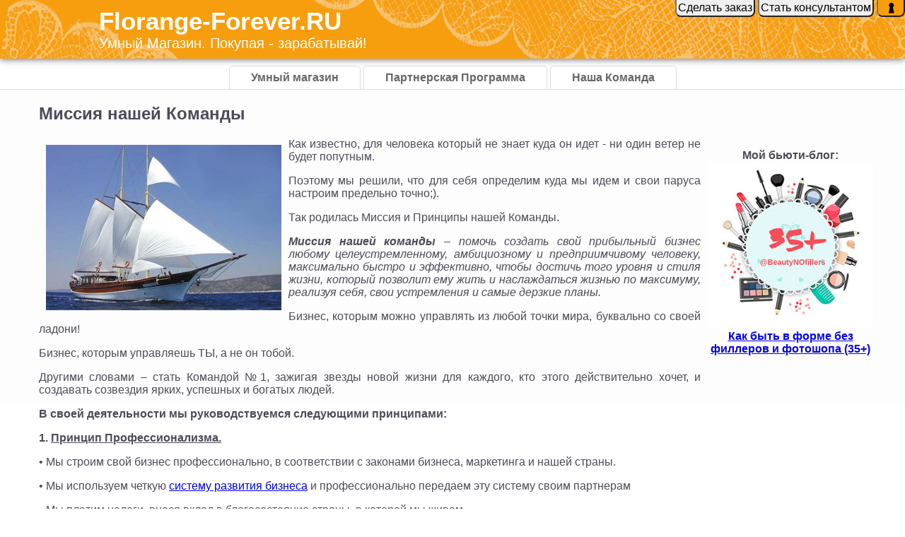

--- FILE ---
content_type: text/html
request_url: https://florange-forever.ru/index.php?page=19
body_size: 6940
content:
<!DOCTYPE html>
<html lang="ru">
<head>
<!-- Global site tag (gtag.js) - Google Analytics -->
<script async src="https://www.googletagmanager.com/gtag/js?id=UA-34131529-1"></script>
<script>
  window.dataLayer = window.dataLayer || [];
  function gtag(){dataLayer.push(arguments);}
  gtag('js', new Date());

  gtag('config', 'UA-34131529-1');
</script>  
<meta http-equiv="Content-Type" content="text/html; charset=UTF-8"/>
<title>Миссия нашей Команды </title>
<meta name="description" content="Фаберлик - это самая быстрорастущая компания прямых продаж на Российском рынке. Возможность открыть свой собственный бизнес без вложений" />
<meta name="keywords" content="партнерская програма Фаберлик регистрация Faberlic бесплатная регистрация доход получи скидку Доход от оборота Агентский пункт" />
<meta name="viewport" content="width=device-width, initial-scale=1.0">   

<meta property="og:locale" content="ru_ru" />
<meta property="og:type" content="website" />
<meta property="og:title" content="Florange Миссия нашей Команды " />
<meta property="og:url" content="http://florange-forever.ru/index.php?page=19" />
<meta property="og:description" content="Фаберлик - это самая быстрорастущая компания прямых продаж на Российском рынке. Возможность открыть свой собственный бизнес без вложений" />


    <link rel="stylesheet" href="css/style.css" type="text/css" />
    <link rel="shortcut icon" href="favicon.ico" type="image/x-icon" />
    <meta name="viewport" content="width=device-width, initial-scale=1.0">
    <script src="//code.jquery.com/jquery-1.11.0.min.js"></script>
    <script src="//code.jquery.com/jquery-migrate-1.2.1.min.js"></script>
    <script src="//code.jquery.com/ui/1.12.1/jquery-ui.js"></script>
    <script src="js/slick/slick.min.js"></script>
    <link rel="stylesheet" type="text/css" href="js/slick/slick.css"/>
    <link rel="stylesheet" type="text/css" href="js/slick/slick-theme.css"/>
    <link rel="stylesheet" href="//code.jquery.com/ui/1.12.1/themes/base/jquery-ui.css">
<!-- Facebook Pixel Code -->
<script>
  !function(f,b,e,v,n,t,s)
  {if(f.fbq)return;n=f.fbq=function(){n.callMethod?
  n.callMethod.apply(n,arguments):n.queue.push(arguments)};
  if(!f._fbq)f._fbq=n;n.push=n;n.loaded=!0;n.version='2.0';
  n.queue=[];t=b.createElement(e);t.async=!0;
  t.src=v;s=b.getElementsByTagName(e)[0];
  s.parentNode.insertBefore(t,s)}(window, document,'script',
  'https://connect.facebook.net/en_US/fbevents.js');
  fbq('init', '2162489200523402');
  fbq('track', 'PageView');
</script>
<noscript><img height="1" width="1" style="display:none"
  src="https://www.facebook.com/tr?id=2162489200523402&ev=PageView&noscript=1"
/></noscript>
<!-- End Facebook Pixel Code -->

<style >.sp-force-hide { display: none;}.sp-form[sp-id="123412"] { display: block; background: #ffffff; padding: 15px; width: 300px; max-width: 100%; border-radius: 8px; -moz-border-radius: 8px; -webkit-border-radius: 8px; border-color: #dddddd; border-style: solid; border-width: 1px; font-family: Arial, "Helvetica Neue", sans-serif; background-repeat: no-repeat; background-position: center; background-size: auto;}.sp-form[sp-id="123412"] input[type="checkbox"] { display: inline-block; opacity: 1; visibility: visible;}.sp-form[sp-id="123412"] .sp-form-fields-wrapper { margin: 0 auto; width: 270px;}.sp-form[sp-id="123412"] .sp-form-control { background: #ffffff; border-color: #cccccc; border-style: solid; border-width: 1px; font-size: 15px; padding-left: 8.75px; padding-right: 8.75px; border-radius: 4px; -moz-border-radius: 4px; -webkit-border-radius: 4px; height: 35px; width: 100%;}.sp-form[sp-id="123412"] .sp-field label { color: #444444; font-size: 13px; font-style: normal; font-weight: bold;}.sp-form[sp-id="123412"] .sp-button { border-radius: 4px; -moz-border-radius: 4px; -webkit-border-radius: 4px; background-color: #0089bf; color: #ffffff; width: auto; font-weight: 700; font-style: normal; font-family: Arial, sans-serif;}.sp-form[sp-id="123412"] .sp-button-container { text-align: left;}</style>
<script src="js/jquery.cookie.js"></script>

</head>
<body>
<script>$(document).ready(function(){
$(window).scroll(function () {if ($(this).scrollTop() > 0) {$('#scroller').fadeIn();} else {$('#scroller').fadeOut();}});
$('body').append ('<div id="scroller" class="b-top" style="display: none;"><span class="b-top-but">наверх</span></div>');
$('#scroller').click(function () {$('body,html').animate({scrollTop: 0}, 400); return false;});

$('img').error(function(){
        $(this).attr('src', 'images/ufo.png');
        $(this).attr('width', '150');
        $(this).attr('height', '150');
});

});


function hideshow(me)
{
    var thisvar = me.next('div');  
    if (thisvar.css('display') == 'none')
    {
        thisvar.html(thisvar.next('textarea').val());
        thisvar.css('display', 'block');
        // thisvar.slideDown('fast');
        me.css('background-image', 'url(images/icon_minus_1.gif)');
    }
    else
    {
        thisvar.html('');
        thisvar.css('display', 'none');
        // thisvar.slideUp('slow');
        me.css('background-image', 'url(images/icon_plus_1.gif)'); 
    }
}
</script>

<div id="container">
        <div id="h-buttons">
            <a class="skip-link screen-reader-text" href="#content">Skip to content</a>
            <input type="button" value="Сделать заказ" onClick="document.location.href='index.php?razdel=9';">
            <input type="button" value="Стать консультантом" onClick="document.location.href='index.php?razdel=4';">
            <input type="button" value=" " id="enter" onClick="document.location.href='/partner/';" title="Вход для консультантов">
        </div>
    <header>
        <div id="head">
                <span id="site-title"><a href="index.php" title="florange-forever.ru" rel="home">Florange-Forever.RU</a></span>
                <span id="site-description">Умный Магазин. Покупая - зарабатывай!</span>
        </div>
    </header>
            <div id="menubar">
<nav>
    <span style="display: none;">Main menu</span>
<ul id="horizontal-menu"><li>Умный магазин
          <ul><li><a href="index.php?page=6" class="">Действующие каталоги Faberlic и Florange</a></li>
               <li><a href="index.php?page=42" class="">Нижнее белье Флоранж (Florange)</a></li>
               <li><a href="index.php?page=44" class="">Фигура</a></li>
               <li><a href="index.php?page=46" class="">Косметика и уход</a></li>
               <li><a href="index.php?page=45" class="">Уютный дом</a></li>
               <li><a href="index.php?page=47" class="">Здоровье без лекарств</a></li>
               <li><a href="index.php?page=48" class="">Мода и стиль</a></li>
               <li><a href="index.php?page=49" class="">Для детей и их мам</a></li>
               </ul></li>
     <li>Партнерская Программа
          <ul><li><a href="index.php?page=8" class="">Маркетинг-план Faberlic (Фаберлик)</a></li>
               <li><a href="index.php?page=11" class="">Доставка и оплата</a></li>
               <li><a href="index.php?page=38" class="">Путешествия - бесплатно!</a></li>
               <li><a href="index.php?page=10" class="">Есть ли перспективы в Фаберлик?</a></li>
               </ul></li>
     <li>Наша Команда
          <ul><li><a href="index.php?page=50" class="">Наши Результаты</a></li>
               <li><a href="index.php?page=19" class="">Миссия нашей Команды</a></li>
               <li><a href="index.php?page=18" class="">Как и чему мы обучаем</a></li>
               </ul></li>
     
</ul>
                    </nav>
            </div>

        <div id="page">
        <div id="content-container">
            <div id="page-content">
            <article class="leftside" id="#content">
 <h1>Миссия нашей Команды</h1>                                        

<p><img style="float: left; margin: 10px;" src="../images/upl/komanda/19d47b1cf83a.jpg" alt="Миссия нашей команды &ndash; помочь создать свой прибыльный бизнес любому целеустремленному, амбициозному и предприимчивому человеку" width="333" height="234" />Как известно, для человека который не знает куда он идет - ни один ветер не будет попутным.</p>
<p>Поэтому мы решили, что для себя определим куда мы идем и свои паруса настроим предельно точно;).</p>
<p>Так родилась Миссия и Принципы нашей Команды.</p>
<p><em><strong>Миссия нашей команды</strong> &ndash; помочь создать свой прибыльный бизнес любому целеустремленному, амбициозному и предприимчивому человеку, максимально быстро и эффективно, чтобы достичь того уровня и стиля жизни, который позволит ему жить и наслаждаться жизнью по максимуму, реализуя себя, свои устремления и самые дерзкие планы.&nbsp;</em></p>
<p>Бизнес, которым можно управлять из любой точки мира, буквально со своей ладони!</p>
<p>Бизнес, которым управляешь ТЫ, а не он тобой.</p>
<p>Другими словами &ndash; стать Командой №1, зажигая звезды новой жизни для каждого, кто этого действительно хочет, и создавать созвездия ярких, успешных и богатых людей.</p>
<p><strong>В своей деятельности мы руководствуемся следующими принципами:</strong></p>
<p><strong>1. <span style="text-decoration: underline;">Принцип Профессионализма.</span></strong></p>
<p>&bull; Мы строим свой бизнес профессионально, в соответствии с законами бизнеса, маркетинга и нашей страны.</p>
<p>&bull; Мы используем четкую&nbsp;<a href="../index.php?page=18" target="_blank">систему развития бизнеса</a> и профессионально передаем эту систему своим партнерам</p>
<p style="text-align: left;">&bull; Мы платим налоги, внося вклад в благосостояние страны, в которой мы живем</p>
<div class="container_center"><img src="../images/upl/komanda/YYYYY.jpg" alt="наши лидеры" width="173" height="263" /><img src="../images/upl/live/komanda2.png" alt="дефиле нижнего белья Флоранж Florange" width="401" height="266" /><img src="../images/upl/live/komanda1.png" alt="модный показ Флоранж" width="141" height="266" /></div>
<div class="clear">&nbsp;</div>
<p><strong>2. <span style="text-decoration: underline;">Принцип Ответственности</span></strong></p>
<p>&bull; Мы принимаем на себя ответственность за свои действия, и понимаем, что наш бизнес начинается с нас самих, что никто не построит за нас наш бизнес, и что&nbsp;<a href="../index.php?page=23" target="_blank">наши результаты</a> &ndash; это плоды наших действий или бездействия.</p>
<p>&bull; Стоящую перед нами задачу мы рассматриваем не&nbsp;как проблему &laquo;почему я не могу это сделать&raquo;, а&nbsp;как задачу - &laquo;как я могу это сделать&raquo;</p>
<p><img style="display: block; margin-left: auto; margin-right: auto;" src="../images/upl/komanda/IMG_4496_resize.jpg" alt="наша команда Флоранж Фаберлик" width="737" height="491" /></p>
<p><strong>3. <span style="text-decoration: underline;">Принцип Целевой аудитории.</span></strong></p>
<p>&bull; Мы помогаем людям улучшать свою жизнь с помощью нашей продукции или бизнеса. Мы ищем тех, кому актуально и интересно наше предложение &ndash; и работаем с целевой аудиторией, а не уговариваем или переубеждаем.</p>
<div class="container_center"><img src="../images/upl/komanda/DSC01895.jpg" alt="определяем размер нижнего белья" width="402" height="267" /><img src="../images/upl/komanda/IMG_9350.jpg" alt="презентация маркетинг плана" width="400" height="267" /><img src="../images/upl/komanda/IMG_9381.jpg" alt="бра фиттинг Флоранж" width="421" height="282" /></div>
<p><strong>4. <span style="text-decoration: underline;">Принцип Эффективности</span></strong></p>
<p>&bull; Мы строим свой бизнес с умом&nbsp;и используем современные инструменты для того, чтобы его&nbsp;можно было создавать и управлять из любой точки мира, буквально со своей ладони!</p>
<p><strong>5. <span style="text-decoration: underline;">Принцип Синергии</span></strong></p>
<p>&bull; Мы строим свой бизнес в Команде и ценим тот эффект и ускорение, которые дает командное взаимодействие</p>
<p>&bull; Мы учимся друг у друга, ценим и объединяем свои усилия и таланты, и понимаем, что в единстве &ndash; наша сила</p>
<p><img style="display: block; margin-left: auto; margin-right: auto;" src="../images/upl/komanda/komanda.png" alt="В команде наша сила" width="635" height="479" /></p>
<p>Кстати, это наш девиз.&nbsp;<strong>В команде&nbsp;наша сила, играй и побеждай красиво;)!</strong></p>
<p>Также, у нас есть свой гимн.</p>
<p>На мотив известной песни Аллы Пугачевой "Песенка первоклассника". И он о бельевом бизнесе, потому что мы родом из Флоранж.</p>
<p>Слова родились внезапно, буквально за одну ночь.</p>
<p>Наверное, это потому, что в нем каждое слово - чистейшая правда, из практики;).</p>
<p><strong>И на одном из&nbsp;мероприятий он даже прозвучал вживую:</strong></p>
<p><strong><iframe style="display: block; margin-left: auto; margin-right: auto;" src="https://www.youtube.com/embed/JZxaNVitlZI" width="436" height="327" allowfullscreen="allowfullscreen"></iframe></strong></p>
<p><strong>6. <span style="text-decoration: underline;">Принцип Этичности</span></strong></p>
<p>&bull; Мы этично относимся к другим командам и другим компаниям, и говорим о них либо хорошо, либо ничего</p>
<p><strong>7. <span style="text-decoration: underline;">Самый главный принцип:)</span></strong></p>
<p>&bull; Мы воспринимаем бизнес как Игру &ndash; и делаем его легко, весело и с огоньком;)</p>
<p><img style="display: block; margin-left: auto; margin-right: auto;" src="../images/upl/raznoe/YYYYYYY-2011.jpg" alt="наша команда Florange Faberlic" width="640" height="427" /></p>
<p style="text-align: center;">&nbsp;</p>
<p><span style="font-size: 18pt;">Если вам с нами по пути - <a href="../?razdel=4">присоединяйтесь</a>!</span></p>                                            
                                            
<script src="//yandex.st/share/share.js"></script>
<div class="yashare-auto-init" data-yashareL10n="ru" data-yashareType="none" data-yashareQuickServices="yaru,vkontakte,facebook,twitter,odnoklassniki,moimir"></div> 
<br />
<script src="//vk.com/js/api/openapi.js?101"></script>

<!-- VK Widget -->
<div id="vk_subscribe"></div>
<script>
VK.Widgets.Subscribe("vk_subscribe", {soft: 1}, -51358694);
</script>



<div class="main2">
    <br />
<div id="vk_groups2"></div>
          <script>
          VK.Widgets.Group("vk_groups2", {mode: 3}, 51358694);
          </script>
    <br />
<div id="ok_group_widget2"></div>
    <br />  
            <script>
            !function (d, id, did, st) {
              var js = d.createElement("script");
              js.src = "https://connect.ok.ru/connect.js";
              js.onload = js.onreadystatechange = function () {
              if (!this.readyState || this.readyState == "loaded" || this.readyState == "complete") {
                if (!this.executed) {
                  this.executed = true;
                  setTimeout(function () {
                    OK.CONNECT.insertGroupWidget(id,did,st);
                  }, 0);
                }
              }}
              d.documentElement.appendChild(js);
            }(document,"ok_group_widget2","52990382243949",'{"width":200,"height":285}');
            </script>

            <div class='blog_banner'>
            <div style='font-weight:bold; text-align:center; font-family:Arial;'>Мой бьюти-блог:</div>
            <div style='text-align:center;'><a href='https://ifaberlic.ru/blog/' target='_blank'><img src='https://ifaberlic.ru/wp-content/uploads/2022/04/35.jpg' alt='Мой бьюти-блог'></a></div>
            <div style='font-weight:bold; text-align:center; font-family:Arial;'><a href='https://ifaberlic.ru/blog/' target='_blank'>Как быть в форме без филлеров и фотошопа (35+)</a></div>
            </div>

</div>



</article>
    <div class="main">
 <br /><br />
          <script src="//vk.com/js/api/openapi.js?150"></script>

          <!-- VK Widget -->
          <div id="vk_groups"></div>
          <script>
          VK.Widgets.Group("vk_groups", {mode: 3}, 51358694);
          </script>
<br />
            <div id="ok_group_widget"></div>
            <script>
            !function (d, id, did, st) {
              var js = d.createElement("script");
              js.src = "https://connect.ok.ru/connect.js";
              js.onload = js.onreadystatechange = function () {
              if (!this.readyState || this.readyState == "loaded" || this.readyState == "complete") {
                if (!this.executed) {
                  this.executed = true;
                  setTimeout(function () {
                    OK.CONNECT.insertGroupWidget(id,did,st);
                  }, 0);
                }
              }}
              d.documentElement.appendChild(js);
            }(document,"ok_group_widget","52990382243949",'{"width":200,"height":285}');
            </script>

            <div class='blog_banner'>
            <div style='font-weight:bold; text-align:center; font-family:Arial;'>Мой бьюти-блог:</div>
            <div style='text-align:center;'><a href='https://ifaberlic.ru/blog/' target='_blank'><img src='https://ifaberlic.ru/wp-content/uploads/2022/04/35.jpg' alt='Мой бьюти-блог'></a></div>
            <div style='font-weight:bold; text-align:center; font-family:Arial;'><a href='https://ifaberlic.ru/blog/' target='_blank'>Как быть в форме без филлеров и фотошопа (35+)</a></div>
            </div>

    </div>
</div>
</div>
</div>
</div>

<footer><div id="footer">Copyright <a href="">florange-forever.ru</a> &copy; 2010-2026<a href="map.php">.</a></div>
</footer>
<script>
$(document).ready(function(){
        $('.feedback').slick({
          dots: true,
          infinite: true,
          slidesToShow: 1,
          slidesToScroll: 1,
          autoplay: true,
          autoplaySpeed: 2000,
          // adaptiveHeight: true,
          // variableWidth: true
        });

});     
    </script>

<!-- Yandex.Metrika counter -->
<script>
(function (d, w, c) {
    (w[c] = w[c] || []).push(function() {
        try {
            w.yaCounter25757024 = new Ya.Metrika({id:25757024,
                    webvisor:true,
                    clickmap:true,
                    trackLinks:true,
                    accurateTrackBounce:true});
        } catch(e) { }
    });

    var n = d.getElementsByTagName("script")[0],
        s = d.createElement("script"),
        f = function () { n.parentNode.insertBefore(s, n); };
    s.type = "text/javascript";
    s.async = true;
    s.src = (d.location.protocol == "https:" ? "https:" : "http:") + "//mc.yandex.ru/metrika/watch.js";

    if (w.opera == "[object Opera]") {
        d.addEventListener("DOMContentLoaded", f, false);
    } else { f(); }
})(document, window, "yandex_metrika_callbacks");
</script>
<noscript><div><img src="//mc.yandex.ru/watch/25757024" style="position:absolute; left:-9999px;" alt="metrica" /></div></noscript>
<!-- /Yandex.Metrika counter -->
    
</body>
</html>


--- FILE ---
content_type: text/css
request_url: https://florange-forever.ru/css/style.css
body_size: 3422
content:


html{
padding: 0;
margin: 0;
}

html, body{
	height: 100%;
}

body{
padding: 0;
margin: 0;
font-family: Tahoma, Helvetica, sans-serif;
color: #4C4A58;
}
iframe{
	border: 0px;

}

header #title{
	font-family: Arial;
	color: #fff;
	margin: 0;
	display: block;
	font-size: 35px;
	font-weight: bold;
}

header #site-title{
	font-family: Arial;
	color: #fff;
	margin: 0;
	display: block;
	font-size: 35px;
	font-weight: bold;
}


#head #site-description{
	display: block;
	font-size: 20px;
	font-weight: normal;
	margin-top: 0px;
	margin-bottom: 0px;
}

header a {
	font-family: Arial;
	color: #fff;
	text-decoration: none;
}

header{
	width:100%;
	background-color: #f79e0e;
	background-image: url(../images/texture4.png);
	background-repeat: no-repeat;
	margin: 0;
	box-shadow: 0 0 10px;
	padding-bottom: 10px;
}
#h-buttons{
 	float: right;	
 	margin-top: -2px;
	padding: 0px;
}

#h-buttons input[type="button"]{
	/*border: 1px solid;*/
	border-radius: 0px 0px 8px 8px;
	padding: 2px;
	font-size: 1em;
}

#h-buttons #enter{
	/*border: 1px solid;*/
	border-radius: 0px 0px 8px 8px;
	background-image: url(../images/enter.png);
	background-repeat:  no-repeat;
	background-position: center center;
	background-color: #f79e0e;
	width: 40px;
}

#h-buttons #enter:hover{
	/*border: 1px solid;*/
	border-radius: 0px 0px 8px 8px;
	background-image: url(../images/enter_hover.png);
	background-repeat:  no-repeat;
	background-color: #FF6619;	
	width: 40px;

}

#h-buttons input[type="button"]:hover{
	background-color: #FF6619;
	color: #fff;
}

#container{
	width: 100%;
	display: block;
	padding: 0px;
/*	min-height: 100%;
	height: auto !important;
	height: 100%;*/
	/*margin: 0 auto -4em;*/
}

#head{
	margin: 0 auto;
	max-width:1000px;
	height: 100%;
	color: #fff;
	padding-top: 10px;
	font-size: 20px;
	/*background-image: url(../images/texture.png);*/
/*	background-image: url(../images/texture3.png);
	background-repeat: no-repeat;*/
}

#content-container{
	margin: 0 auto;
	max-width:1250px;
	display: block;
	/*border: 1px solid;*/
	/*box-shadow: 0px 5px 10px;*/
	/*padding-left: 10px;*/

}

#footer{
	margin: 0 auto;
	max-width:1000px;
	text-align: center;
	display: block;
	margin-top: 10px;
	font-size: 12px;
	color: #242424;
}

#footer a{
	color: #242424;
	text-decoration: none;
	font-weight: bold;
}

footer{
	display: block;
	width:100%;
	height: 40px;
	margin: 0;
	background-color: #F9C46D;
	float: left;
	box-shadow: 0 0 10px;
}


#page-content{
	/*border: 1px solid;*/
	display: block;
	margin: 0 auto;
	text-align: justify;
	padding: 0px 40px 40px;
	/*margin-left: 260px;*/
	/*box-shadow: 0 0 10px;*/
}
#page{
	background-color: rgba(100, 100, 100, 0.01);

}


#page-content h1{
	/*text-shadow:  1px 2px 3px rgba(251, 201, 67, 0.5);*/
}

#menubar{
	width: 100%;
	/*border:1px solid;*/
	display: block;
	padding: 0px;
	/*background-color: #dcdcdc;*/
	/*background-color: #f79e0e;*/
	/*background: linear-gradient(180deg, #f79e0e 40%, #FCCC4B 100%);*/
	padding-top: 10px;
	border-bottom: 1px solid #dcdcdc;
	/*margin-top: -40px;*/

}

#menubar #horizontal-menu{
	color: red;
	margin: 0px auto;
	text-align: center;
	padding-left: 0px;
	/*border:1px solid;*/
	color: #666;


}

 #horizontal-menu  li {
    margin: 0; /* �������� �������� �������� */
    padding: 7px 30px 7px 30px; /* �������� ����� */
    border-radius: 5px 5px 0px 0px;
    display:inline-block;
    /*font-size: 12px;*/
    font-size: 1em;
    border: 1px solid #dcdcdc;
    background-color: #fff;
    margin-bottom: -1px;
    font-weight: bold;
    /*margin-right: -6px;*/
   }

#horizontal-menu li a{
	display: inline-block;
	width: 100%;
}

#horizontal-menu  li:hover{
	background-color: #FF6619;
	color: #fff;
}   

#horizontal-menu li:hover a{
	background-color: #FF6619;
	color: #fff;
	text-decoration: none;
	display: block;
}
#horizontal-menu li:hover ul li a{
	background-color: #f0f0f0;
	color: #666;
	/*display: block;*/
}

#horizontal-menu li ul li a:hover{
	background-color: #FF6619;
	color: #fff;
}

#horizontal-menu li ul li:hover a{
	background-color: #FF6619;
	color: #fff;
	text-decoration: none;
}

#horizontal-menu li ul {
    display: none;  /*���������� ��� �������� ������� */
    /*border: 1px solid #000;  ����� ������ ������ */
    padding: 0px; /* ���� ������ ������ */
    position: absolute;
    background: #ccc;
    margin-top: 8px;
    margin-left: -30px;
   }

  #horizontal-menu li:hover ul { 
    display: block; /* ��� ��������� ������ �������� ���� ������������ ������� */
    border-radius: 5px 5px 5px 5px;
    box-shadow: 0 10px 10px #242424;
    padding: 0;
   }

  #horizontal-menu li ul li{
    display: block; /* ������ ��� ������� ������� */
    padding: 5px; /* ���� ������ ������� */
    text-decoration: none; /* ������������� � ������ ������� */
    color: #666; /* ���� ������ */
    border: 1px solid #ccc; /*����� ������ ������� ���� */
    background-color: #f0f0f0; /* ���� ���� */
    border-bottom: none; /* ������� ����� �� �������� */
    font-weight: normal;
    margin: 1px;
    border-radius: 0px 0px 0px 0px;
    text-align: left;
    padding: 10px;
   }
   #horizontal-menu a{
   	color: #242424;
   	text-decoration: none;
   	display: block;
   }
   #horizontal-menu a:hover{
   	color: #fff;
   	text-decoration: underline;
   	display: block;
   }

     #horizontal-menu li ul li a{
     	color: #242424; 
     	     }




@media screen and (min-width: 1300px) {
	#h-buttons{
		margin-right: 25%;

	}


}   

@media screen and (max-width: 1500px) {

	header	{
		background-image: url(../images/texture5.png);
	}
}

@media screen and (max-width: 1300px) {
	header	{
		background-image: url(../images/texture6.png);
	}
}

.katalog{
	width: 90%;
	background-color: #ffdbb0;
	margin:0 auto;
	border: 1px solid #dcdcdc;
	padding: 10px;
	display: block;
	margin-top: 10px;
}  	 

.katalog h3{
	text-align: center;
	margin-top: 5px;
	color: #fe6407;
	margin-bottom: 10px;
}      

.katalog img{
	border: 4px solid #fff;
	box-shadow: 5px 5px 7px #242424;
	width: 400px;
	/*height: 180px;*/
	margin: 0 auto;
}
.katalog .kat-img{
	margin: 10px;
	margin: 0 auto;
	display: block;
	text-align: center;
}
.katalog .kat-img span{
	display: block;
	font-size: 12px;
	text-align: center;
	margin: 0 auto;
	margin-top: 10px;
}

.katalog .kat-video{
	margin-top: 20px;
	display: block;
	text-align: center;
}

.katalog .kat-video-hidden{
	
	display: none;
}

.katalog .kat-video iframe{
	margin: 0 auto;
	width: 400px;
	height: 225px;
	border: 4px solid #fff;
	box-shadow: 5px 5px 7px #242424;
}

.katalog .kat-desc{
	padding: 10px;
	margin: 10px;
	/*float: right;*/
	display: inline-block;	
	margin-bottom: 10px;
}
.katalog .kat-sroki{
	width: 100%;
	font-size: 14px;
	margin-bottom: 20px;
	display: block;
	/*border: 1px solid;*/
}

.katalog .kat-sroki .kat-start{
	text-align: center;
	display: block;
	float: left;
	margin-bottom: 20px;
	width: 50%;
}

.katalog .kat-sroki .kat-stop{
	text-align: center;
	display: block;
	float: right;
	margin-bottom: 20px;
	width: 50%;
}


.b-top {z-index:2600;
	position:fixed;
	left:0;
	bottom:90px;
	width:34%;
	margin-left:50%;
	opacity: 0.5;
	filter:alpha(opacity=50);}

.b-top:hover {opacity:1;
	filter:alpha(opacity=100);
	cursor:pointer;}

.b-top-but {z-index:2600;
	position:absolute;
	display:block;
	left:56px;
	bottom:0;
	margin:0 0 0 90%;
	padding:32px 12px 4px;
	color:white;
	background:#E36527 url(../images/b-j-top.png) no-repeat 50% 11px;
	border-radius:7px;}

#gen_time{
	font-size: 10px;
}

@media screen and (max-width: 600px) {


.katalog .kat-video iframe{
width: 90%;
}

.katalog img{
width: 90%;
}

iframe{
width: 90%;
}


} 

/*otziv*/
.otziv{
	width: 90%;
	background-color: #ffdbb0;
	margin:0 auto;
	border: 1px solid #dcdcdc;
	padding: 15px;
	margin-top: 10px;
	margin-bottom: 20px;
}
.otziv .ot-img{
	width: 150px;
	margin-right: 20px;
	margin-bottom: 10px;
	float: left;
	border: 4px solid #fff;
	box-shadow: 5px 5px 7px #242424;
}
.otziv iframe{
	margin: 0 auto;
	width: 400px;
	height: 225px;
	border: 4px solid #fff;
	box-shadow: 5px 5px 7px #242424;
}
/*otziv*/
/*calculator*/
#calculator{
	margin: 0 auto;
	width: 300px;
	border: 1px solid #dcdcdc;
	padding: 15px;
	background-color: #ffdbb0;
	box-shadow: 5px 5px 7px #242424;
}
#calculator form label{
	width: 200px;
	display: inline-block;
	margin-bottom:5px; 

}
#calcRes{
	margin-top: 30px;
}
.calcWrong{
	color: red;
	font-weight: bold;
	text-align: center;
}
#calcRes span{
	font-weight: bold;
}
.calcRes{
	width: 200px;
	display: inline-block;
}
.calcInput{
	width: 60px;
}
/*calculator*/

/*smartresponder*/
.smart_form{
	width: 240px;
	margin: 0 auto;
	border: 1px solid #ff0000;
	padding: 10px;
	background-color: #eeeeee;

}

.smart_form label{
	display: block;
	margin: 0 auto;
	margin-top: 10px;
	text-align: center;
	font-weight: bold;
	font-size: 12px;

}
.smart_form input{
	display: block;
	margin: 0 auto;	
	margin-top: 5px;	

}
.smart_form input[type="submit"]{
	background-color: #f0f0c0;
	color: #000000;
	font-weight: bold;
	margin-top: 10px;
}
/*smartresponder*/

/* [hide] start */
.hidewrap {
	margin-left:	10px;
	border:	1px solid #C3CBD1;
	margin:	5px;
	z-index: 100;
	/*border-radius: 10px 10px 0px 0px;*/
}
.hidehead {
	/*background-color:	#E9E9E6;*/
	background-color: #f79e0e;
	font-weight:	bold;
	padding:	3px;
	padding-left:	20px;
	background-image:	url(../images/icon_plus_1.gif);
	background-repeat:	no-repeat;
	background-position:	6px 6px;
	cursor:	pointer;
	/*border-radius: 9px 9px 0px 0px;*/
}
.hidebody {
	border-top:	1px solid #C3CBD1;
	padding:	3px;
	display:	none;
	/*background-color:	#F5F5F5;*/
	background-color: #ffdbb0;
	padding-left: 20px;
	padding-right: 20px;
}
.hidearea {
	display:	none;
}
/* [hide] end */

/* ������� �������� */

.sizeTable {
	text-align:center;
	margin:0 0 15px;
	font-size: 12px;
}
.sizeTable caption {
	font-size:18px;
	/*color:#242424;*/
	padding:0 0 2px;
	text-align:left;
	font-weight: bold;
}
.sizeTable th {
	background-color:#f79e0e;
	color:#242424;
	padding:3px;
	font-weight:normal;
}
.sizeTable td {
	background-color:#ffdbb0;
	padding:3px;
	font-weight:bold;
	/*color:#242424;*/
}
.sizeTable .lefttd {
	text-align:left;
	font-weight:bold;
}

/* ������� �������� */

.podpiska{
	/*border: 1px solid;*/
	margin: 0 auto;
	/*width: 100%;*/
	text-align: center;

}
.podpiska td{
	/*border: 1px solid;*/
	text-align: center;
	padding: 20px;	
}
.podpiska td img{
	width: 100%;

}
.map_list a{
	text-decoration: none;
	color: #4C4A58;
}
.map_list a:hover{
	text-decoration: underline;
	color: #E36527;
}
.center_d {
	margin: 0 auto;
	text-align: center;
	margin-right: 10px;
	padding: 10px;
}
.center_d textarea{
	padding: 5px;
	width: 100%;
}

div.lider{
	/*width: 100%;*/
	border: 1px solid;
	border-color: #ccc;
	margin-top: 20px;
	margin-bottom: 20px;
	border-radius: 10px;
	padding: 20px;
}

.lider {
	margin-top: 10px;
	padding: 5px;
	display: block;
}

.lider img {
	margin-right: 20px;
	margin-bottom: 10px;
	float: left;
	border: 4px solid #fff;
	box-shadow: 5px 5px 7px #242424;
	display: inline;
}

.lider img.noformat{
	float: none;
	border: none;
	box-shadow: none;
}

.lider .clear{
	clear:left;
	/*border: 1px solid;*/
}

.lider p{

}


.main {
  width: 20%;
  padding: 10px;
    /*border: 1px solid;*/
}   
.leftside {
  float: left;
  width: 80%;
  /*border: 1px solid;  */
}
.leftside + .main {
  width: 20%;
  margin-left: 80% /* = leftside width */
}

.main2{
	display: none;
  	padding: 0px;	
}

.imgbig{
	width:100%;
}
.imgmed{

}
.imgsmal{

}

article img{
display: block;
max-width: 100%;
height: 100%;
}

.container_center{
	display: flex;
	justify-content: center;
	flex-wrap: wrap;
}

.form_block{
	max-width: 100%;
}

 @media only screen and (max-width: 800px) {
.main {
	display: none;
  padding: 0px;
    /*border: 1px solid;*/
}   
.leftside {
  float: left;
  width: 100%;
  /*border: 1px solid;  */
}
.leftside + .main {
  width: 0%;
  margin-left: 100% /* = leftside width */
} 

.main2 {
	display: block;
	width: 100%;
}  

.blog_banner{
	display: block;
	width: 234px;
}

.blog_banner img{
	width: 234px;
}

}


	#slider {width: 80%; margin:0 auto; margin-bottom: 20px; margin-top: 20px;}
	.moneyCalc {
		width: 600px; margin:0 auto; margin-top: 50px;
		border: 1px solid #ccc;
	}
	#weight {margin:0 auto; text-align: center;}
	#calculate {margin:0 auto; border:1px solid; }

	@media screen and (max-width: 660px) {
	.moneyCalc {width: 90%; margin:0 auto; margin-top: 50px;}
	}


	/* Text meant only for screen readers */
.screen-reader-text {
  clip: rect(1px, 1px, 1px, 1px);
  position: absolute !important;
}

.screen-reader-text:hover,
.screen-reader-text:active,
.screen-reader-text:focus {
  background-color: #f1f1f1;
  border-radius: 3px;
  box-shadow: 0 0 2px 2px rgba(0, 0, 0, 0.6);
  clip: auto !important;
  color: #21759b;
  display: block;
  font-size: 14px;
  font-weight: bold;
  height: auto;
  left: 5px;
  line-height: normal;
  padding: 15px 23px 14px;
  text-decoration: none;
  top: 5px;
  width: auto;
  z-index: 100000;
  /* Above WP toolbar */
}

a.skip-link {
    left:-999px;
    position:absolute;
    top:auto;
    width:1px;
    height:1px;
    overflow:hidden;
    z-index:-999;
}

.blog_banner{
	display: block;
	width: 234px;
	margin-bottom: 20px;
	margin-top: 20px;
}

.blog_banner img{
	width: 234px;
}